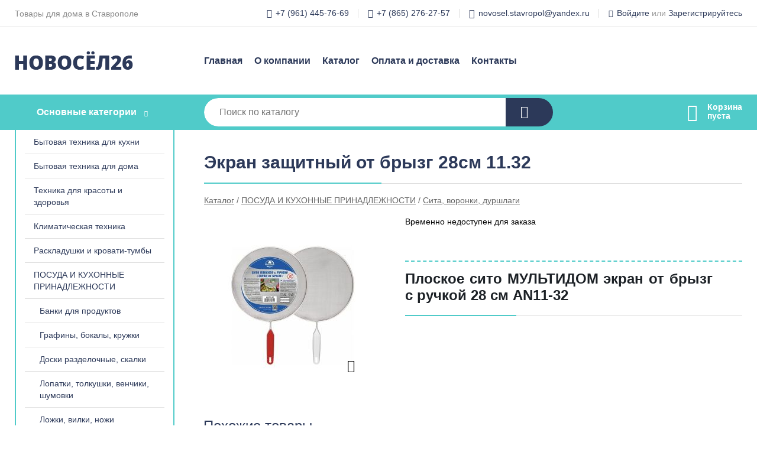

--- FILE ---
content_type: text/html; charset=utf-8
request_url: https://xn--26-dlc0bigby8l.xn--p1ai/shop/goods/ekran_zaschitnyiy_ot_bryizg_28sm_1132-9307
body_size: 5977
content:
<!DOCTYPE html><!-- uniSiter platform | www.unisiter.ru / -->
<html lang="ru">
<head>
    <meta charset="utf-8"/>
<meta name="apple-mobile-web-app-capable" content="yes"/>
<meta name="viewport" content="width=device-width, initial-scale=1.0, maximum-scale=1.0, user-scalable=no"/>
<meta name="apple-mobile-web-app-status-bar-style" content="black"/>
<title>Экран защитный от брызг 28см 11.32 &mdash; купить в городе Ставрополь, цена, фото &mdash; НОВОСЁЛ26</title>
<meta name="description" content="Экран защитный от брызг 28см 11.32 можно купить в нашем интернет-магазине по выгодной цене 275 руб. Товары в наличии и под заказ."/>
<meta name="keywords" content="Экран защитный от брызг 28см 11.32, цена, фото, купить, Ставрополь, Сита, воронки, дуршлаги"/>
<link rel="shortcut icon" href="/favicon.ico" />
<link rel="canonical" href="https://новосёл26.рф/shop/goods/ekran_zaschitnyiy_ot_bryizg_28sm_1132-9307" />

<!-- глобальный -->
<link rel="preload" as="style" onload="this.rel='stylesheet'" href="/engine/public/templates/default/skin/style.css?v23" />
<!-- глобальный -->
<link rel="preload" as="style" onload="this.rel='stylesheet'" href="/engine/public/templates/t-electro/skin/style.css?v23" />

<link rel="preload" as="style" onload="this.rel='stylesheet'" href="/kernel/css/style.css?v4" media="all"/>
<link rel="preload" as="style" onload="this.rel='stylesheet'" href="/kernel/css/mobile.css?v4" media="all"/>

<script type="text/javascript" src="/kernel/js/jquery.js" ></script>
<script type="text/javascript" src="/engine/public/templates/default/skin/script.js?v9" ></script>
<script type="text/javascript" src="/engine/public/templates/default/skin/iframe.js?v2" ></script>
<script type="text/javascript" src="/engine/public/templates/default/skin/jquery.maskedinput.js" ></script>
<script async type="text/javascript" src="/engine/public/templates/default/skin/mobile.js?v13"></script>
<link rel="stylesheet" type="text/css" href="/shop_current/style.css?v4" />
	<link rel="stylesheet" type="text/css" href="/kernel/forms.css" />
	<script src="/shop_current/shop.js?v4"></script>
	<meta property="og:type" content="website" />
	<meta property="og:url" content="https://xn--26-dlc0bigby8l.xn--p1ai/shop/goods/ekran_zaschitnyiy_ot_bryizg_28sm_1132-9307" />
	<meta property="og:title" content="Экран защитный от брызг 28см 11.32" />
	<meta property="og:image" content="https://xn--26-dlc0bigby8l.xn--p1ai/uploaded/images/shop/goods/9307.jpg" />
	<script type="text/javascript" src="/engine/public/templates/default/panel/oneClickBuy.js"></script>




<script defer src="/engine/public/templates/default/slick/slick.min.js"></script>
<script defer src="/engine/public/templates/default/slick/left_init.js"></script>
<link href="/engine/public/templates/default/slick/slick-theme.css" type="text/css" rel="stylesheet" />
<link href="/engine/public/templates/default/slick/slick.css" type="text/css" rel="stylesheet" />







</head>
<body>
<div id="wrapper">

    <header itemscope itemtype="https://schema.org/WPHeader">
    <div class="top">
    <div class="container">
        <div class="container">
                        <p>Товары для дома в Ставрополе</p>
                        <ul class="about">
                                <li class="phone"><a href="tel: +79614457669">+7 (961) 445-76-69</a></li>
                                                <li class="phone"><a href="tel: +78652762757">+7 (865) 276-27-57</a></li>
                                                <li class="mail"><a href="mailto:novosel.stavropol@yandex.ru">novosel.stavropol@yandex.ru</a></li>
                            </ul>
            <nav class="user">
                <ul>
    <li class="phone"><a href="tel:+79614457669">+7 (961) 445-76-69</a></li>
        <li class="phone"><a href="tel:+78652762757">+7 (865) 276-27-57</a></li>
        <li class="mail"><a href="mailto:novosel.stavropol@yandex.ru">novosel.stavropol@yandex.ru</a></li>
    <li><a class="login" href="/user/auth/">Войдите</a> или  <a href="/user/register/">Зарегистрируйтесь</a></li>
</ul>
            </nav>
        </div>
    </div>
</div>    <div class="fixed-header">
        <div class="container">
    <div class="container container-header">
        <a class="logo" href="/"></a>
        <!--noindex-->
        





<nav class="main" itemscope="" itemtype="https://schema.org/SiteNavigationElement">
    <ul>
                


<li class=" ">
    
        
    <a href="/"  itemprop="url" >Главная</a>
    
    </li>


                


<li class=" ">
    
        
    <a href="/pages/about/"  itemprop="url" >О компании</a>
    
    </li>


                


<li class=" ">
    
        
    <a href="/shop/category/"  itemprop="url" >Каталог</a>
    
    </li>


                


<li class=" ">
    
        
    <a href="/pages/oplata-dostavka/"  itemprop="url" >Оплата и доставка</a>
    
    </li>


                


<li class=" ">
    
        
    <a href="/pages/contacts/"  itemprop="url" >Контакты</a>
    
    </li>


            </ul>
</nav>


        <!--/noindex-->
    </div>
</div>        <div class="bottom">
    <div class="container">
        <div class="container">
            <div class="catalog_wrapper">
                <a href="/shop/category/">Основные категории</a>
            </div>
            <div class="search">
                <form action="/shop/" method="get">
                    <div class="input">
                        <input type="text" name="search" placeholder="Поиск по каталогу" spellcheck="false"
                               autocomplete="off" value=""
                               id="search_form_input"/>
                    </div>
                    <label><input type="submit" value="" title="Искать"></label>
                </form>
                <div id="search_hints"></div>
            </div>
            
            
                        <div id="cart">
                <div class="cartEmpty_m">Корзина<br/>пуста</div>
            </div>
                    </div>
    </div>
</div>    </div>
</header>
    <div class="header_lines" ></div>

    <div id="content"  class="has_left_col">
        <div class="container">
            <div class="container" itemscope itemtype="http://schema.org/Product">
                <div class="left_col"><nav id="main_catalog">
    





<nav class="main" itemscope="" itemtype="https://schema.org/SiteNavigationElement">
    <ul>
            </ul>
</nav>

    
		<ul>
			<li class="">
			<a href="/shop/tehika_dlya_kuhni/">Бытовая техника для кухни</a>
			</li>
			<li class="">
			<a href="/shop/tehnika_dlya_doma/">Бытовая техника для дома</a>
			</li>
			<li class="">
			<a href="/shop/tehnika_dlya_krasotyi_i_zdorovya/">Техника для красоты и здоровья</a>
			</li>
			<li class="">
			<a href="/shop/klimaticheskaya_tehnika/">Климатическая техника</a>
			</li>
			<li class="">
			<a href="/shop/raskladushki-i-krovati-tumbi/">Раскладушки и кровати-тумбы</a>
			</li>
			<li class="show sub top">
			<a href="/shop/posuda_i_kuhonnyie_prinadlejnosti/">ПОСУДА И КУХОННЫЕ ПРИНАДЛЕЖНОСТИ</a>
		<ul>
			<li class="">
			<a href="/shop/banki_dlya_produktov/">Банки для продуктов</a>
			</li>
			<li class="">
			<a href="/shop/grafinyi_bokalyi_krujki/">Графины, бокалы, кружки</a>
			</li>
			<li class="">
			<a href="/shop/doski_razdelochnyie_skalki/">Доски разделочные, скалки</a>
			</li>
			<li class="">
			<a href="/shop/lopatki_tolkushki_venchiki_shumovki/">Лопатки, толкушки, венчики, шумовки</a>
			</li>
			<li class="">
			<a href="/shop/lojki_vilki_noji/">Ложки, вилки, ножи</a>
			</li>
			<li class="">
			<a href="/shop/kastryuli_skovorodki_kazanyi_kryishki/">Кастрюли, сковородки, казаны, крышки</a>
			</li>
			<li class="">
			<a href="/shop/konteyneryi_lotki_podstavki_podnosyi_sushki/">Контейнеры, лотки, подставки, подносы, сушки</a>
			</li>
			<li class="">
			<a href="/shop/konservatsiya_zakuporka/">Консервация, закупорка</a>
			</li>
			<li class="">
			<a href="/shop/kofevarki_turki_na_gaz/">Кофеварки, турки на газ</a>
			</li>
			<li class="">
			<a href="/shop/lapsherezki_pelmennitsyi_myasorubki/">Лапшерезки, Пельменницы, Мясорубки</a>
			</li>
			<li class="">
			<a href="/shop/maslenki_limonnitsyi_solonki_perechnitsyi/">Масленки, лимонницы, солонки, перечницы</a>
			</li>
			<li class="">
			<a href="/shop/formyi_dlya_zapekaniya_vyipechki_/">Посуда для запекания (выпечки)</a>
			</li>
			<li class="">
			<a href="/shop/prochie_tovaryi_dlya_kuhni/">Прочие товары для кухни</a>
			</li>
			<li class="">
			<a href="/shop/terki_ovoscherezkisokovyijimalki/">Терки, овощерезки,соковыжималки</a>
			</li>
			<li class="show current ">
			<a href="/shop/kuhonnyie_prinadlejnosti/">Сита, воронки, дуршлаги</a>
			</li>
			<li class="">
			<a href="/shop/tarelki_blyuda_salatniki_miski/">Тарелки, блюда, салатники, миски</a>
			</li>
			<li class="">
			<a href="/shop/termosyi_i_termokrujki/">Термосы и термокружки</a>
			</li>
			<li class="">
			<a href="/shop/chayniki1/">Чайники</a>
			</li>
		</ul>
			</li>
			<li class="">
			<a href="/shop/tovaryi_dlya_doma/">ТОВАРЫ ДЛЯ ДОМА</a>
			</li>
			<li class="">
			<a href="/shop/predmetyi_interera_i_suveniryi/">Предметы интерьера и сувениры</a>
			</li>
			<li class="">
			<a href="/shop/tekstil_dlya_doma/">ТЕКСТИЛЬ</a>
			</li>
			<li class="">
			<a href="/shop/sad_i_ogorod/">САД и ОГОРОД</a>
			</li>
			<li class="">
			<a href="/shop/tovaryi_dlya_otdyiha1/">ТОВАРЫ ДЛЯ ОТДЫХА</a>
			</li>
			<li class="">
			<a href="/shop/tovaryi_dlya_detey1/">ТОВАРЫ ДЛЯ ДЕТЕЙ</a>
			</li>
			<li class="">
			<a href="/shop/instrument/">ИНСТРУМЕНТ</a>
			</li>
		</ul></nav>


<div class="bnr">
            
    
                
    <div>
        <a href="#" onclick="return false;"><img fetchpriority="high" loading="lazy" src="/uploaded/images/left_banner/2024_02_21_09_06_847.webp" class="lazyload" alt="slider0"/></a>
    </div>
            </div>
<section class="articles">
    </section></div><main><h1 itemprop="name">Экран защитный от брызг 28см 11.32</h1>
         <div id="shop_goods">
             <div class="nav">
                 <p><span itemscope itemtype="http://schema.org/BreadcrumbList"><span itemprop="itemListElement" itemscope itemtype="https://schema.org/ListItem">
                        <a itemprop="item" title="Каталог"
                        href="/shop/category/"><span itemprop="name">Каталог</span></a>
                        <meta itemprop="position" content="1" />
                    </span> / <span itemprop="itemListElement" itemscope itemtype="https://schema.org/ListItem">
                                <a itemprop="item" title="ПОСУДА И КУХОННЫЕ ПРИНАДЛЕЖНОСТИ" href="/shop/posuda_i_kuhonnyie_prinadlejnosti/">
                                <span itemprop="name">ПОСУДА И КУХОННЫЕ ПРИНАДЛЕЖНОСТИ</span></a>
                                <meta itemprop="position" content="2" />
                            </span> / <span itemprop="itemListElement" itemscope itemtype="https://schema.org/ListItem">
                                <a itemprop="item" title="Сита, воронки, дуршлаги" href="/shop/kuhonnyie_prinadlejnosti/">
                                <span itemprop="name">Сита, воронки, дуршлаги</span></a>
                                <meta itemprop="position" content="3" />
                            </span></span></p>
             </div>
             
             <div class="goods-card">
                
            <div class="gallery">
                <div class="middle">
                    <img class="lazyload" src="/kernel/preview.php?file=shop/goods/9307-1.jpg&width=300&height=300&method=add" alt="Экран защитный от брызг 28см 11.32" itemprop="image" id="current_img" 
                    data-lazyload-getGoodsGalleryNew="fancybox-open">
                    <div id="zoom" data-lazyload-getGoodsGalleryNew="fancybox-open"></div>
                    
                </div>
                <div class="small">
            <a class="fancybox" href="/uploaded/images/shop/goods/9307-1.jpg" rel="gallery-group" alt=""></a></div><div class="goods-gallery"><img class="lazyload"  alt="preview" src="/kernel/preview.php?file=shop/goods/9307-1.jpg&width=300&height=300&method=add" width="300" height="300" onclick="$.fancybox.open($('.fancybox'), {index : 0});"></div></div>
                
                
                <div class="right "><div class="buttons">Временно недоступен для заказа</div><div id="goods_desc"><ul class="tabs hidden"><li class="nav-0 current">Описание</li></ul><div class="content tab-0 current" itemprop="description"><h1 class="typography heading v3 -no-margin" data-qa="get-product-title" data-v-2a0bbf6b="" style="margin-bottom: 0px; box-sizing: border-box; font-size: 24px; line-height: 28px; color: rgb(28, 33, 38); font-family: Roboto, Arial, sans-serif; background-color: rgb(255, 255, 255);">Плоское сито МУЛЬТИДОМ экран от брызг с ручкой 28 см AN11-32</h1>
</div></div></div></div><!‐‐noindex‐‐>
             <div class="similar-goods"><h4>Похожие товары</h4>
            <div class="goods goods_btn_one"
            
            >
            <a  href="/shop/goods/sito_nerj_s_ruchkoy_14mm_ve_7307-17167">
                <img class="lazyload"  src="/kernel/preview.php?file=shop/goods/17167.jpg&width=180&height=180&resizeMethod=add" alt="Сито нерж. с ручкой 14мм ВЕ-7307" width="180" height="180"/>
                <span  class="name" title="Сито нерж. с ручкой 14мм ВЕ-7307">Сито нерж. с ручкой 14мм ВЕ-7307</span>
            </a><div class="price">280,00 <span class="currency"> ₽</span></div><a href="/shop/cart/" class="buy" 
                   data-a-name="AddToCart" 
                   data-goodsSubId="17168"
                   data-multiple="1"
                   data-goodsprice="280.00"
                   data-max-store="5"
                   data-goodsname="Сито нерж. с ручкой 14мм ВЕ-7307"
                   data-qt="1"
                   alt="buy"
                  onclick="return false;">&nbsp;</a></div>
            <div class="goods goods_btn_one"
            
            >
            <a  href="/shop/goods/sito_s_plruchkoy_245mm_ve_7311-11841">
                <img class="lazyload"  src="/kernel/preview.php?file=shop/goods/11841.jpg&width=180&height=180&resizeMethod=add" alt="Сито с пл.ручкой 24.5мм ВЕ-7311" width="180" height="180"/>
                <span  class="name" title="Сито с пл.ручкой 24.5мм ВЕ-7311">Сито с пл.ручкой 24.5мм ВЕ-7311</span>
            </a><div class="price">280,00 <span class="currency"> ₽</span></div><a href="/shop/cart/" class="buy" 
                   data-a-name="AddToCart" 
                   data-goodsSubId="11842"
                   data-multiple="1"
                   data-goodsprice="280.00"
                   data-max-store="5"
                   data-goodsname="Сито с пл.ручкой 24.5мм ВЕ-7311"
                   data-qt="1"
                   alt="buy"
                  onclick="return false;">&nbsp;</a></div>
            <div class="goods goods_btn_one"
            
            >
            <a  href="/shop/goods/durshlag_pl_Bergamo_razdvij_221118429_0190-11995">
                <img class="lazyload"  src="/kernel/preview.php?file=shop/goods/11995.jpg&width=180&height=180&resizeMethod=add" alt="Дуршлаг пл. «Bergamo» раздвиж. 221118429/0190" width="180" height="180"/>
                <span  class="name" title="Дуршлаг пл. «Bergamo» раздвиж. 221118429/0190">Дуршлаг пл. «Bergamo» раздвиж. 221118429/0190</span>
            </a><div class="price">270,00 <span class="currency"> ₽</span></div><a href="/shop/cart/" class="buy" 
                   data-a-name="AddToCart" 
                   data-goodsSubId="11996"
                   data-multiple="1"
                   data-goodsprice="270.00"
                   data-max-store="1"
                   data-goodsname="Дуршлаг пл. «Bergamo» раздвиж. 221118429/0190"
                   data-qt="1"
                   alt="buy"
                  onclick="return false;">&nbsp;</a></div>
            <div class="goods goods_btn_one"
            
            >
            <a  href="/shop/goods/durshlag_pl_skladnoy_krug_295sm_m1128-17965">
                <img class="lazyload"  src="/kernel/preview.php?file=shop/goods/17965.jpg&width=180&height=180&resizeMethod=add" alt="Дуршлаг пл. складной круг 29,5см, М1128" width="180" height="180"/>
                <span  class="name" title="Дуршлаг пл. складной круг 29,5см, М1128">Дуршлаг пл. складной круг 29,5см, М1128</span>
            </a><div class="price">280,00 <span class="currency"> ₽</span></div><a href="/shop/cart/" class="buy" 
                   data-a-name="AddToCart" 
                   data-goodsSubId="17966"
                   data-multiple="1"
                   data-goodsprice="280.00"
                   data-max-store="2"
                   data-goodsname="Дуршлаг пл. складной круг 29,5см, М1128"
                   data-qt="1"
                   alt="buy"
                  onclick="return false;">&nbsp;</a></div>
            <div class="goods goods_btn_one"
            
            >
            <a  href="/shop/goods/sito_nerjd_muki_20sm_1136-17201">
                <img class="lazyload"  src="/kernel/preview.php?file=shop/goods/17201.jpg&width=180&height=180&resizeMethod=add" alt="Сито нерж.д/муки 20см 11.36" width="180" height="180"/>
                <span  class="name" title="Сито нерж.д/муки 20см 11.36">Сито нерж.д/муки 20см 11.36</span>
            </a><div class="price">265,00 <span class="currency"> ₽</span></div><a href="/shop/cart/" class="buy" 
                   data-a-name="AddToCart" 
                   data-goodsSubId="17202"
                   data-multiple="1"
                   data-goodsprice="265.00"
                   data-max-store="1"
                   data-goodsname="Сито нерж.д/муки 20см 11.36"
                   data-qt="1"
                   alt="buy"
                  onclick="return false;">&nbsp;</a></div></div><!‐‐noindex‐‐></div></main>            </div>
        </div>
        <div class="container clear">
            <div class="container">
                
            </div>
        </div>
    </div>
</div>
<footer itemscope itemtype="https://schema.org/WPFooter">
    <div class="container">
        <div class="container">
            <!-- подключаем форму подписки -->
            <div class="subscription">
                <div class="title">
    Подпишитесь на рассылку
    <span>...и будьте в курсе акций и спецпредложений</span>
</div>
<div class="form_wrapper">
    <form class="subscribe" action="" method="post" onsubmit="ProductionSubscribe(this); return false;">
        <input type="hidden" name="type" value="subscribe">
        <div class="input">
            <input type="email" name="mail" placeholder="Укажите E-mail" spellcheck="false"
                   autocomplete="off" value=""/>
        </div>
        <input type="submit"  value="Подписаться"/>
            </form>
    <p class="agreement hidden">
        Отправляя форму, вы даете согласие
        на&nbsp;<a target="_blank" href="/pages/agreement/">обработку персональных данных.</a>
    </p>
</div>
            </div>

            <!-- выводим краткое описание -->
            
            <ul class="contacts phone2">
    <li class="title">Контакты</li>
    <li class="address"><span> Ставрополь, ул. Тухачевского, 23/1</span></li>
        <li class="phone"><a href="tel:+79614457669">+7 (961) 445-76-69</a></li>
            <li class="phone"><a href="tel:+78652762757">+7 (865) 276-27-57</a></li>
            <li class="mail"><a href="mailto:novosel.stavropol@yandex.ru">novosel.stavropol@yandex.ru</a></li>
    </ul>            





<nav class="main" itemscope="" itemtype="https://schema.org/SiteNavigationElement">
    <ul>
                


<li class="sub ">
        <span 

>Информация </span>
    
        <ul>
                


<li class=" ">
    
        
    <a href="/pages/about/"  itemprop="url" >О компании</a>
    
    </li>


                


<li class=" ">
    
        
    <a href="/pages/oplata-dostavka/"  itemprop="url" >Оплата и доставка</a>
    
    </li>


                


<li class=" ">
    
        
    <a href="/pages/guarantees-and-ereturns/"  itemprop="url" >Гарантии и возврат</a>
    
    </li>


                


<li class=" ">
    
        
    <a href="/pages/help/"  itemprop="url" >Как сделать заказ</a>
    
    </li>


            </ul>
    </li>


                


<li class=" ">
        <span 
    class="empty"

>  </span>
    
    </li>


                


<li class="sub ">
        <span 

>Документы </span>
    
        <ul>
                


<li class=" ">
    
        
    <a href="/pages/requisites/"  itemprop="url" >Реквизиты</a>
    
    </li>


                


<li class=" ">
    
        
    <a href="/pages/agreement/"  itemprop="url" >Обработка персональных данных</a>
    
    </li>


                


<li class=" ">
    
        
    <a href="/pages/privacy-policy/"  itemprop="url" >Политика конфиденциальности</a>
    
    </li>


            </ul>
    </li>


            </ul>
</nav>


            <ul class="social">
        <li class="vk"><a target="_blank" href="https://vk.com/novosel26">ВКонтакте</a></li>
    </ul>        </div>
    </div>
    <div class="bottom">
    <div class="on_top ontop" title="Наверх"></div>
    <div class="container">
        <div class="container">
            <div class="ways_to_pay" title="Принимаем к оплате карты Visa, Mastercard и МИР">
                Принимаем к&nbsp;оплате
            </div>
            <div class="copyright">
                2022–2026 &copy; «НОВОСЁЛ26» — Все права защищены.
            </div>
            <div class="unisiter">
                Агрегатор <a href="https://uniby.ru/" target="_blank">UniBy</a>
            </div>
        </div>
    </div>
</div>
</footer>
<script type="application/ld+json">
    {
        "@context": "https://schema.org",
        "url": "https://xn--26-dlc0bigby8l.xn--p1ai/",
            "@type": "SearchAction",
            "target": {
                "@type":"EntryPoint",
                "urlTemplate": "https://xn--26-dlc0bigby8l.xn--p1ai/shop/?search="
            },
            "query-input": "required name=search"
    }
</script>
<!--noindex-->
<div class="script_time">0.15 с</div>
<!--/noindex-->
</body>
</html>

--- FILE ---
content_type: text/css
request_url: https://xn--26-dlc0bigby8l.xn--p1ai/engine/public/templates/default/skin/style.css?v23
body_size: 7225
content:
/* spoiler */
div.spoiler {
    padding: 5px;
    line-height: 1.6;
}

div.spoiler div.spoiler-title {
    color: #000000;
    font-size: 12px;
    font-weight: bold;
    padding: 4px 7px;
    border: 1px solid #bbbbbb;
    border-bottom-color: #999999;
    -moz-border-radius: 3px;
    -webkit-border-radius: 3px;
    border-radius: 3px;
    -moz-box-shadow: 0 1px 0 rgba(255, 255, 255, .5), 0 0 2px rgba(255, 255, 255, .15) inset, 0 1px 0 rgba(255, 255, 255, .15) inset;
    -webkit-box-shadow: 0 1px 0 rgba(255, 255, 255, .5), 0 0 2px rgba(255, 255, 255, .15) inset, 0 1px 0 rgba(255, 255, 255, .15) inset;
    box-shadow: 0 1px 0 rgba(255, 255, 255, .5), 0 0 2px rgba(255, 255, 255, .15) inset, 0 1px 0 rgba(255, 255, 255, .15) inset;
    background: #cfd1cf;
    background-image: -webkit-gradient(linear, left top, left bottom, from(#f5f5f5), to(#cfd1cf));
    background-image: -moz-linear-gradient(top, #f5f5f5, #e5e5e5);
    background-image: -webkit-linear-gradient(top, #f5f5f5, #e5e5e5);
    background-image: -o-linear-gradient(top, #f5f5f5, #e5e5e5);
    background-image: -ms-linear-gradient(top, #f5f5f5, #e5e5e5);
    background-image: linear-gradient(top, #f5f5f5, #e5e5e5);
    filter: progid:DXImageTransform.Microsoft.gradient(gradientType=0, startColorstr='#f5f5f5', endColorstr='#cfd1cf');
    cursor: pointer;
    -moz-user-select: none;
    -webkit-user-select: none;
    -ms-user-select: none;
}

div.spoiler div.spoiler-title div.spoiler-toggle {
    display: inline-block;
    width: 11px;
    height: 11px;
    line-height: 14px;
    margin-left: 4px;
    margin-right: 6px;
    cursor: pointer;
    -webkit-user-modify: read-only;
}

div.spoiler div.spoiler-title div.hide-icon {
    background: url('/admin/ckeditor/plugins/spoiler/images/minus.png') no-repeat scroll left center transparent;
}

div.spoiler div.spoiler-title div.show-icon {
    background: url('/admin/ckeditor/plugins/spoiler/images/plus.png') no-repeat scroll left center transparent;
}

div.spoiler div.spoiler-content {
    font-size: 13px;
    border: 1px solid #bbbbbb;
    border-top: 0px;
    -moz-border-radius: 3px;
    -webkit-border-radius: 3px;
    border-radius: 3px;
    background: none repeat scroll 0 0 #F5F5F5;
    padding: 4px 10px;
}

.spoiler-content:after {
    content: '';
    display: block;
    clear: both;
}

/*dropdown menu */

/* main catalog */
#main_catalog.dropdown,
#main_catalog.dropdown ul {
    position: relative;
    width: 266px;
    padding: 0;
    overflow: unset;
}

#main_catalog.dropdown ul ul {
    background-color: #fff;
}

#main_catalog.dropdown ul .show > ul {
    background-color: transparent;
}

#main_catalog.dropdown {
    background-color: #fff;
}

#main_catalog.dropdown li {
    width: 266px;
    padding: 0;
}

#main_catalog.dropdown {
    margin-top: -40px;
    border-top-width: 0;
    -webkit-border-bottom-right-radius: 10px;
    -webkit-border-bottom-left-radius: 10px;
    -moz-border-radius-bottomright: 10px;
    -moz-border-radius-bottomleft: 10px;
    border-bottom-right-radius: 10px;
    border-bottom-left-radius: 10px;
    background-color: #fff;
    z-index: 1100;
}

#main_catalog.dropdown ul,
#main_catalog.dropdown li {
    display: block;
    list-style-type: none;
}

#main_catalog.dropdown a {
    display: block;
    position: relative;
    width: 206px;
    padding: 10px 30px;
    line-height: 20px;
    text-decoration: none;
    margin-bottom: 1px;
}

#main_catalog.dropdown a:after {
    display: block;
    content: " ";
    position: absolute;
    bottom: -1px;
    left: 15px;
    width: 236px;
    height: 1px;
    background-color: #ddd;
}

#main_catalog.dropdown > li:last-child > a:after {
    display: none;
}

#main_catalog.dropdown ul ul:after {
    content: unset;
}

#main_catalog.dropdown li.strong a,
#main_catalog.dropdown nav.main a,
#main_catalog.dropdown li.current > a {
    font-weight: 700;
}

#main_catalog.dropdown > .main > ul:first-child > li:last-child > a:after {
    display: block;
}

#main_catalog.dropdown li.strong a,
#main_catalog.dropdown li.current > a {
    font-weight: 700;
}

#main_catalog.dropdown li:last-child > a {
    margin-bottom: 0;
}

#main_catalog.dropdown li:last-child > a:after {
    display: none;
}

#main_catalog.dropdown ul ul {
    position: absolute;
    left: 270px;
    margin-top: -39px;
    display: none;
    z-index: 999;
    margin-left: -4px;
}

#main_catalog.dropdown ul li:hover > ul {
    display: block;
}

#main_catalog.dropdown li.bottom > ul {
    top: auto;
    bottom: 0;
}

#main_catalog.dropdown li.show > a {
    font-weight: bold;
}

#main_catalog.dropdown:hover + .decorate_block {
    display: block;
    position: fixed;
    top: 0;
    left: 0;
    width: 100%;
    height: 100%;
    background: rgba(0, 0, 0, 0.2);
    z-index: 1000;
}

#main_catalog.dropdown .show > ul {
    display: block;
    position: relative;
    left: 0;
    margin-top: unset;
    margin-left: unset;
}

#main_catalog.dropdown .show ul li a, #main_catalog.show .current ul li a {
    width: 196px;
    padding-left: 40px;
}

/*Begin style for .features */

#shop_goods .position .features {
    padding-top: 20px;
}

.ul, ol {
    margin-left: 20px;
}

/*for images loading*/

body #shop_goods .goods-card .gallery img {
    text-indent: 100vw;
    height: auto;
}

.disabledOption {
    color: #aaaaaa;
}

/*for brands on main*/

.brands_logo_list {
    display: flex;
    flex-wrap: wrap;
    justify-content: start;
    gap: 34px;
    margin-bottom: 40px;
    padding-top: 40px;
    border-top: 1px solid #ddd;
}

.brands_item {
    width: 200px;
    height: 80px;
    border: 1px solid #ddd;
    border-radius: 10px;
    transition: 0.3s;
    cursor: pointer;
    display: flex;
    align-items: center;
    overflow: hidden;
}

.brands_item a img,
.brands_item a span {
    width: 160px;
    padding: 0 20px;
    border-radius: 10px;
    display: block;
}

.brands_item:hover {
    border-color: #333e48;
}

@media all and (max-width: 860px) {
    body .domain {
        font-size: 14px !important;
        width: 100% !important;
        text-align: center !important;
        margin-bottom: 20px !important;
    }

    body .domain a {
        position: unset !important;
        display: unset !important;
        margin: unset !important;
    }

    body .list .favorite {
        top: 5px;
        right: 5px;
    }

    body.main #content h1 {
        padding: 20px 50px 20px 0;
    }

    /*cat number columns*/
    body .two_cat ul, body main ul.two_cat, body .two_cat #shop_cats ul {
        display: flex;
        justify-content: space-between;
        flex-wrap: wrap;
    }

    body .two_cat li, body main ul.two_cat li, body .two_cat #shop_cats ul li {
        width: 46%;
        height: 216px;
    }

    body .two_cat li .name, body ul.two_cat li .name {
        bottom: 5px !important;
    }

    body .reviews {
        border-radius: 4px;
    }

    /*******/
	
    body #wrapper .header_text {
        padding-top: 50px;
    }
}


@media all and (max-width: 480px) {
    body .brands_logo_list {
        gap: 10px;
        flex-wrap: wrap;
        justify-content: center;
        width: 100%;
        overflow-x: auto;
        padding-bottom: 20px;
        padding-top: 20px;
        margin-bottom: 20px;
        overflow-y: hidden
    }

    body .brands_logo_list .brands_item {
        width: 160px;
        height: 80px;
    }

    body .brands_logo_list .brands_item img {
        padding: unset;
    }

    body .reviews .wrapReviews {
        padding: 0 20px;
    }

    body .reviews h2 {
        padding: 20px 20px 0 20px;
        width: unset;
    }

    body .reviews .slick-slide {
        padding: unset;
    }

    body .reviews .slick-track {
        margin: unset;
    }

    body .reviews .slick-prev, body .reviews .slick-next {
        display: none !important;
    }

    body .reviews .slick-dots {
        position: relative;
    }
}

/**/
#map {
    width: 600px;
    height: 600px;
    display: none;
}

#shop_goods .goods-card .goods-gallery {
    display: none;
}

.subscription .subscription_captcha .title:before {
    display: none;
}

.subscription .subscription_captcha {
    display: none;
}

#shop_goods .filters input[type=button_lite] {
    color: #fff;
    font-size: 14px;
    padding: 6px 10px 6px 10px;
    border-width: 0;
    border-radius: 4px;
    -webkit-border-radius: 4px;
    -moz-border-radius: 4px;
    -khtml-border-radius: 4px;
    cursor: pointer;
    background-color: #333e48;
    outline: none;
    text-decoration: none;
    border-width: 0;
    opacity: 0.8;
    width: 68px;
}

.favorite, .favorite_as {
    position: absolute;
    left: 160px;
    top: -2px;
    height: 25px;
    padding: 3px;
    display: flex;
    align-items: center;
    justify-content: center;
    z-index: 1;
}

.goods_wrapper .favorite, .goods_wrapper .favorite_as {
    left: unset;
    top: -5px;
    right: 10px;
}

.compare, .compare_as {
    display: block;
    position: absolute;
    right: 44px;
    top: -5px;
    padding: 5px;
    z-index: 1;
}

.compare:after, .compare_as:after {
    content: '\e918';
    font-family: 'Unisiter-Icons';
    font-size: 21px;
    font-weight: 500;
    cursor: pointer;
    transition: 0.3s;
    position: relative;
}

.compare_as:after {
    content: '\e919';
}

.compare:before, .compare_as:before {
    content: '';
    width: 22px;
    height: 22px;
    position: absolute;
    top: 4px;
    border-radius: 50%;
    background: #fff;
    filter: blur(4px);
}

.compare_as {
    color: #df1d32;
}

#shop_goods .list .compare, #shop_goods .list .compare_as {
    right: 200px;
    top: 10px;
}


#shop_goods .list .favorite, #shop_goods .list .favorite_as {
    right: 160px;
    top: 10px;
    position: absolute;
}

header a.toFavorite, header a.toCompare {
    position: absolute;
    right: 252px;
    top: 17px;
    display: flex;
    flex-direction: column;
    align-items: center;
    text-decoration: none;
    color: #333e48;
}

header a.toCompare {
    right: 188px;
}

header a.toCompare:before {
    content: '\e918';
    font-family: 'Unisiter-Icons';
    font-size: 30px;
    cursor: pointer;
    transition: 0.3s;
    font-weight: 500;
    position: relative;
    bottom: 1px;
    color: inherit;
}

header a.toFavorite:before {
    content: '\e916';
    font-family: 'Unisiter-Icons';
    font-size: 30px;
    cursor: pointer;
    transition: 0.3s;
    font-weight: 500;
    position: relative;
    bottom: 1px;
    color: inherit;
}

.three_columns .favorite, .three_columns .favorite_as, .four_columns .favorite,
.four_columns .favorite_as, .five_columns .favorite, .five_columns .favorite_as {
    position: absolute;
    left: unset;
    top: 0;
    right: 0;
}

.goods-card .favorite, .goods-card .favorite_as {
    left: 280px;
    top: 20px;
}

.goods-card .compare, .goods-card .compare_as {
    left: 246px;
    top: 20px;
    right: unset;
}

.goods-card .compare:after, .goods-card .compare_as:after {
    font-size: 23px;
}

.goods-card .favorite:after, .goods-card .favorite_as:after {
    font-size: 30px;
}

.favorite:after, .favorite_as:after {
    content: '\e916';
    display: inline-block;
    font-family: 'Unisiter-Icons';
    font-size: 24px;
    font-weight: 500;
    cursor: pointer;
    transition: 0.3s;
    position: relative;
}

/**/
.favorite:before, .favorite_as:before {
    content: '';
    width: 22px;
    height: 22px;
    position: absolute;
    top: 4px;
    border-radius: 50%;
    background: #fff;
    filter: blur(4px);
}

.favorite_as:after {
    content: '\e917';
    color: #cf0120;
}

.favorite:hover:after, .favorite_as:hover:after, .compare:hover {
    color: #cf0120;
}

.favorite:hover:after, .favorite_as:hover:after {
    color: #cf0120;
}

.favorite_as:hover:after, compare_as:hover:after {
    color: #333e48;
}

/*bnr left*/
.left_col .bnr img[fetchpriority=high] {
    z-index: 1;
}

.left_col .bnr img[fetchpriority=low] {
    z-index: 0;
}

/*score*/

.rate {
    display: flex;
    align-items: center;
    /*display: none;*/
}

.rate p {
    width: 112px;
}

.score {
    background: #f5f5f5;
    padding: 6px 10px;
    width: max-content;
    border-radius: 4px;
    display: flex;
    gap: 3px;
    /*display: none;*/
}

.score input, .score span {
    width: 15px;
    height: 15px;
    background: url("/engine/public/img/score-items.png");
    display: block;
    background-size: cover;
}

.score input.score_10, .score span.score_10 {
    background-position: 0 16px;
}

.score input.score_05, .score span.score_05 {
    background-position: 0 37px;
}

.score input.score_00, .score span.score_00 {
    background-position: 0 0;
}

.score a {
    margin: -2px 5px;
}

.forms .rate .score {
    flex-direction: row-reverse;
    gap: 5px;
}

.forms .rate .score input {
    width: 22px;
    height: 22px;
    cursor: pointer;
}

.forms .rate input[type="radio"] {
    display: none;
}

.forms .rate label {
    display: inline-block;
    width: 25px;
    height: 25px;
}

.forms .rate label:before {
    content: '';
    display: inline-block;
    background: url("/engine/public/img/score-items.png");
    width: 25px;
    height: 25px;
    cursor: pointer;
}


input[type=radio]:checked,
input[type=radio]:checked ~ .labelScore:before {
    background-position: 0 27px;
}

.forms .rate label.labelScore:hover:before,
.labelScore:hover ~ .labelScore:before,
input[type=radio]:checked ~ .labelScore:hover:before {
    background-position: 0 27px;
}

.forms .rate .score span:nth-child(1):hover {
    background-position: 0 23px;
}

.forms .rate .score span:hover,
.forms .rate .score span:hover ~ span {
    background-position: 0 23px;
}

.forms .rate .score span.score_10 {
    background-position: 0 23px;
}

.forms .rate .score span.score_05 {
    background-position: 0 54px;
}

.main h1 {
    padding: 50px 50px 20px 0;
}

body #banner .sl_a img {
    position: unset;
}

.left_col #left_banner .bnr,
.left_col #left_banner .bnr img {
    overflow: unset;
}

.sl_a .slick-dots {
    bottom: 2px;
}

.sl_a .slick-dots li button:before {
    display: inline-block;
    margin: 0 5px;
    width: 16px;
    height: 12px;
    background: transparent url(/engine/public/templates/default/mobilyslider/gfx/dots6.png) no-repeat -40px 0;
    background-size: cover;
    color: transparent;
    font-size: 1px;
    text-decoration: none;
    opacity: 1;
    content: '';
}

/**/

.sl_a .slick-dots li.slick-active button::before {
    background-position: 0 0;
}

.slick-dots li button:hover::before,
.slick-dots li button:focus::before {
    background-position: -19px 0;
}

/*showMoreFeatures*/

#shopping_cart_table .features div {
    overflow: hidden;
}

#shopping_cart_table .features .showMoreFeatures {
    cursor: pointer;
    display: flex;
    align-items: baseline;
    gap: 4px;
    border-bottom: dotted 1px;
    width: max-content;
}

#shopping_cart_table .features .showMoreFeatures:hover {
    border-bottom: solid 1px;
}

#shopping_cart_table .features .showMoreFeatures:after {
    content: '\e90a';
    display: block;
    font-family: 'Unisiter-Icons';
    font-size: 6px;
    font-weight: bold;
    transition: 0.3s;
}

/*reviews*/

.reviews {
    background-color: #f8f8f8;
    border-bottom: 1px solid #ececec;
    border-top: 1px solid #ececec;
    padding-bottom: 40px;
    margin-top: 40px;
}

.reviews h2 {
    width: 100%;
    max-width: 1230px;
    margin: 0 auto;
}

.wrapReviews {
    width: 100%;
    max-width: 1230px;
    margin: 40px auto 0;
    display: flex;
    gap: 40px;
    flex-wrap: wrap;
}

.reviews h2 a:after {
    background-color: #fff;
}

.reviews .item-review {
    display: flex !important;
    flex-direction: column;
    gap: 20px;
    max-width: 50%;
    margin: 0 auto;
}

.reviews .item-review span {
    color: #888;
}

.reviews .item-review h3 {
    font-weight: 500;
    font-size: 22px;
    position: relative;
}

.reviews .item-review p {
    color: #666666;
    font-size: 16px;
    margin: 20px 0;
    -webkit-box-orient: vertical;
    display: -webkit-box;
    overflow: hidden !important;
    text-overflow: ellipsis;
    -webkit-line-clamp: 3;
    line-height: 24px;
}

.reviews .item-review h3:before {
    content: '\201C';
    font-family: none;
    font-size: 50px;
    font-weight: bold;
    color: #d6d6d6;
    position: absolute;
    left: -60px;
    top: 60px;
}

.reviews .item-review a {
    border: 2px solid var(--main-bg-color);
    color: var(--main-bg-color);
    padding: 10px 20px;
    text-decoration: none;
    width: max-content;
    font-size: 18px;
    border-radius: 4px;
    transition: 0.3s;
}

.reviews .item-review a:hover {
    background-color: var(--main-bg-color-hover);
    border: 2px solid var(--main-bg-color-hover);
    color: #fff;
}

.reviews .slick-prev {
    left: 0;
    z-index: 1;
}

.reviews .slick-next {
    right: 7px;
}

.reviews .slick-prev:before, .reviews .slick-next:before {
    font-size: 15px;
    color: #555;
    content: '\e90a';
    display: inline-block;
    font-family: 'Unisiter-Icons';
    background-color: #fff;
    padding: 10px;
    transition: 0.3s;
}

.reviews .slick-prev:hover:before, .reviews .slick-next:hover:before {
    background-color: #eee;

}

.reviews .slick-prev:before {
    transform: rotate(90deg);
}

.reviews .slick-next:before {
    transform: rotate(270deg);
}

.reviews .slick-track {
    margin: 0 -40px;
}

.reviews .slick-slide {
    padding: 0 40px;
}

.reviews .slick-dots {
    bottom: -40px;
}

/*social*/

footer ul.social {
    display: block;
    position: absolute;
    left: 0;
    margin-left: -4px;
    top: 321px;
    width: 200px;
    height: 37px;
    list-style-type: none;
}

footer ul.social li {
    display: inline-block;
    margin: 4px;
}

ul.social li a {
    display: block;
    width: 29px;
    height: 29px;
    background: transparent url(/engine/public/img/services.png) -6px -6px no-repeat;
    border-radius: 14px;
    background-color: #333e48; /*colorButton_demo*/
    overflow: hidden;
    font-size: 1px;
    color: transparent;
}

ul.social li a:hover {
    background-color: #0062bd;
}

footer ul.social li.fb a {
    background-position: 1px 1px;
}

footer ul.social li.ig a {
    background-position: 1px -25px;
}

footer ul.social li.vk a {
    background-position: 1px -50px;
}

footer ul.social li.tw a {
    background-position: 2px -76px;
}

footer ul.social li.ok a {
    background-position: 1.5px -103px;
}

footer ul.social li.dr a {
    background-position: 1.5px -128px;
}

footer ul.social li.yt a {
    background-position: 1.5px -154px;
}

footer ul.social li.yl a {
    background-position: 1.5px -181px;
}

footer ul.social li.tg a {
    background-position: 1.5px -206px;
}

footer ul.social li.fp a {
    background-position: 1.5px -233px;
}

footer ul.social li.ym a {
    background-position: 1.5px -259px;
}

footer ul.social li.oz a {
    background-position: 1.5px -285px;
}

footer ul.social li.wb a {
    background-position: 1.5px -311px;
}

footer ul.social li.sm a {
    background-position: 1.5px -337px;
}

footer ul.social li.av a {
    background-position: 1.5px -363px;
}

footer ul.social li.wa a {
    background-position: 1.5px -389px;
}

footer ul.social li.vi a {
    background-position: 1.5px -414px;
}

footer ul.social li.rt a {
    background-position: 1.5px -439px;
}

footer ul.social li.dz a {
    background-position: 1.5px -466px;
}

footer ul.social li.pt a {
    background-position: 2px -492px;
}

footer ul.social li.mx a {
    background-position: 1.5px -520px;
}

/**/

/*cookie_notes*/

section.cookie_notes {
    position: fixed;
    width: 100%;
    bottom: 40px;
    margin: 0 auto;
    text-align: center;
    z-index: 1111;
}

section.cookie_notes div {
    position: relative;
    overflow: hidden;
    max-width: 1260px;
    margin: 0 auto;
    text-align: left;
    background-color: #ffffff;
    border-radius: 5px;
    box-shadow: 0 5px 23px -3px rgb(0 0 0 / 30%);
    padding: 20px;
}

section.cookie_notes .button {
    float: right;
    display: block;
    color: #ffffff;
    font-size: 14px;
    padding: 7px 14px 8px 14px;
    border-radius: 4px;
    -webkit-border-radius: 4px;
    -moz-border-radius: 4px;
    -khtml-border-radius: 4px;
    cursor: pointer;
    background-color: #333e48; /*colorButton_demo*/
    outline: none;
    text-decoration: none;
    border-width: 0;
    -webkit-appearance: none;
    transition: background-color 0.3s;
}

section.cookie_notes .button:hover {
    background-color: #0062bd;
}

#goods_desc {
    margin-top: 40px;
    text-align: justify;
}

@media (min-width: 860px) {
    body .uw-whatsapp, body .uw-telegram {
        padding: 5px 10px 5px 45px;
        font-size: 12px;
        line-height: 14px;
        border-top-right-radius: 20px;
    }

    body .uw-whatsapp:before, body .uw-telegram:before {
        left: 10px;
        bottom: 5px;
        width: 30px;
        height: 30px;
    }

    body .uw-whatsapp span, body .uw-telegram span {
        font-size: 16px;
        line-height: 16px;
    }

    body .uw-whatsapp div, body .uw-telegram div {
        right: -20px;
        top: -20px;
        width: 20px;
        height: 20px;
    }

    body .uw-whatsapp.tr, body .uw-telegram.tr {
        top: 0 !important;
    }

    body .uw-whatsapp.tr div, body .uw-telegram.tr div {
        bottom: unset !important;
        left: -1vw !important;
    }
}


/*compare list*/

.compare-wrap {
    overflow: auto;
}

.compare-list {
    width: max-content;
}

.listGoods {
    display: flex;
}

.listGoods h3 {
    width: max-content;
}

.listGoods .compare {
    position: unset;
    padding: unset;
    max-width: 245px;
    min-width: unset;
    height: unset;
    width: 100%;
}

.listGoods .compare a {
    display: flex;
    flex-direction: column;
    align-items: center;
    height: unset;
}

.listGoods .compare input {
    display: none;
}

.listGoods .compare .name {
    padding: 20px 10px 0 10px;
}

.listGoods .compare:after {
    content: unset;
    display: none;
}

.compare-list .valueFeatures {
    width: 100%;
    padding: 10px 0;
    display: flex;
}

.valueFeatures:nth-child(1n) {
    background-color: #f5f5f5;
}

.compare-list div.valueFeatures span {
    width: 100%;
    max-width: 245px;
    padding-left: 10px;
}

.compare-list div {
    margin: 10px 0;
    padding-left: 10px;
}

.compare-list h3 {
    margin: 20px 0;
    width: max-content;
    padding-left: 10px;
}

.compare-list .compare_as {
    position: relative;
    right: -175px;
    top: unset;
}

.compare-list .price {
    position: unset;
}

.buttons .recall_form_list {
    display: block;
    position: relative;
    width: 90px;
    height: 18px;
    line-height: 18px;
    padding: 10px;
    background: #ef1c1c;
    border: 1px solid #fff;
    color: #fff;
    -webkit-border-radius: 6px;
    outline: none;
    margin-bottom: 20px
}

.buttons .recall_form_goods {
    display: inline-block;
    position: relative;
    width: 160px;
    height: 18px;
    line-height: 18px;
    padding: 10px;
    background: #ef1c1c;
    border: 1px solid #fff;
    color: #fff;
    -webkit-border-radius: 6px;
    outline: none;
    margin-bottom: 20px
}

#recall_form img {
    display: none;
}

#recall_form input[type=text], #recall_form input[type=email], #recall_form input[type=tel] {
    display: block;
    position: relative;
    width: 218px;
    height: 20px;
    line-height: 30px;
    padding: 10px;
    background: #f3f3f3;
    border: 1px solid #171616;
    -webkit-border-radius: 4px;
    -moz-border-radius: 4px;
    border-radius: 4px;
    outline: none;
    margin-bottom: 20px;
}

#recall_form input[type="file"] {
    margin: 0 0 20px 0;
    width: 100%;
}

#recall_form input::-webkit-input-placeholder {
    color: #4e3920;
}

#recall_form input::-moz-placeholder {
    color: #4e3920;
}

#recall_form input:-moz-placeholder {
    color: #4e3920;
}

#recall_form input:-ms-input-placeholder {
    color: #4e3920;
}

#recall_form input[type=text]:focus, #recall_form input[type=tel]:focus {
    background: #fff;
}

#recall_form .bm-button {
    display: block;
    margin: 0 auto 20px auto;
    text-decoration: none;
    font-weight: normal;
    font-size: 16px;
    padding: 10px 20px 10px 20px;
    -webkit-border-radius: 4px;
    -moz-border-radius: 4px;
    border-radius: 4px;
    border: 1px solid #000;
    cursor: pointer;
    color: #fff;
    background-color: #2c3959;
    box-shadow: 0 1px 1px 0 rgba(0, 0, 0, 0.3);
}

#recall_form input[type=submit] {
    display: block;
    margin: 0 auto 20px auto;
    text-decoration: none;
    font-weight: normal;
    font-size: 16px;
    padding: 10px 20px 10px 20px;
    -webkit-border-radius: 4px;
    -moz-border-radius: 4px;
    border-radius: 4px;
    border: 1px solid #df1d32;
    cursor: pointer;
    color: #fff;
    background-color: #df1d32;
    box-shadow: 0 1px 1px 0 rgba(0, 0, 0, 0.3);
}

#recall_form input[type=submit]:hover {
    background-color: #8a2727;
    border-color: #8a2727;
}

#recall_form h4 {
    display: block;
    margin-bottom: 10px;
    padding: 0;
}

#recall_form .description {
    margin-bottom: 10px;
    display: block;
    font-size: 13px;
}

#recall_form .result {
    color: #000;
}

#recall_form .result span {
    width: 13px;
    height: 19px;
    background: transparent url('/images/icons.png') 0 -216px no-repeat;
}

#recall_form .result img {
    display: block;
    width: 19px;
    height: 19px;
    margin: 0 auto;
}

.recall input.inputerror, #recall_form input.inputerror {
    background: #fff3f3;
    border-color: #f00;
}

body .recall input[type=submit]:disabled {
    color: #eee;
    background: #aaa;
}

#recall_form input:disabled {
    padding-left: 20px;
}

/* === ОБЩИЕ СТИЛИ ДЛЯ ВСЕХ КОНТЕЙНЕРОВ === */
.array-container,
.variables-container,
.postprocessing-container,
.abouts-container {
    border: 1px solid #e0e0e0;
    border-radius: 8px;
    padding: 20px;
    background: #fafafa;
    margin-bottom: 20px;
}

/* === ОБЩИЕ СТИЛИ ДЛЯ ВСЕХ ЭЛЕМЕНТОВ === */
.array-item,
.variable-item,
.postprocessing-item,
.about-item {
    border: 1px solid #d1d1d1;
    border-radius: 6px;
    padding: 15px;
    margin-bottom: 15px;
    background: white;
    box-shadow: 0 2px 4px rgba(0, 0, 0, 0.1);
    animation: slideIn 0.3s ease-out;
}

/* === ОБЩИЕ СТИЛИ ДЛЯ ЗАГОЛОВКОВ ЭЛЕМЕНТОВ === */
.postprocessing-header,
.about-item-header {
    display: flex;
    justify-content: space-between;
    align-items: center;
    margin-bottom: 15px;
    padding-bottom: 10px;
    border-bottom: 2px solid #f0f0f0;
}

.postprocessing-header h6,
.about-item-header h4 {
    margin: 0;
    color: #333;
    font-size: 16px;
    font-weight: 600;
}

/* === ОБЩИЕ СТИЛИ ДЛЯ КНОПОК УДАЛЕНИЯ === */
.remove-array-item,
.remove-variable-item,
.remove-postprocessing-item,
.remove-about-item {
    background: #ff4757;
    color: white;
    border: none;
    border-radius: 4px;
    width: 28px;
    height: 28px;
    cursor: pointer;
    font-size: 16px;
    line-height: 1;
    display: flex;
    align-items: center;
    justify-content: center;
    transition: background-color 0.2s;
}

.remove-array-item:hover,
.remove-variable-item:hover,
.remove-postprocessing-item:hover,
.remove-about-item:hover {
    background: #ff3742;
}

/* === ОБЩИЕ СТИЛИ ДЛЯ КНОПОК ДОБАВЛЕНИЯ === */
.add-array-item,
.add-variable-item,
.add-postprocessing-item,
.add-about-item {
    background: #28a745;
    color: white;
    border: none;
    border-radius: 4px;
    padding: 10px 20px;
    cursor: pointer;
    font-size: 14px;
    font-weight: 500;
    transition: background-color 0.2s;
    display: inline-flex;
    align-items: center;
    gap: 8px;
    margin-top: 10px;
}

.add-array-item:hover,
.add-variable-item:hover,
.add-postprocessing-item:hover,
.add-about-item:hover {
    background: #218838;
}

.add-array-item:before,
.add-variable-item:before,
.add-postprocessing-item:before,
.add-about-item:before {
    content: "+";
    font-weight: bold;
    font-size: 16px;
}

/* === ОБЩИЕ СТИЛИ ДЛЯ ПОЛЕЙ ВВОДА === */
.array-inputs input,
.variable-inputs input,
.variable-inputs select,
.postprocessing-inputs input,
.postprocessing-inputs select,
.postprocessing-inputs textarea,
.about-fields input,
.about-fields select {
    padding: 8px 12px;
    border: 1px solid #ddd;
    border-radius: 4px;
    font-size: 14px;
    transition: border-color 0.2s, box-shadow 0.2s;
}

.array-inputs input:focus,
.variable-inputs input:focus,
.variable-inputs select:focus,
.postprocessing-inputs input:focus,
.postprocessing-inputs select:focus,
.postprocessing-inputs textarea:focus,
.about-fields input:focus,
.about-fields select:focus {
    outline: none;
    border-color: #007cba;
    box-shadow: 0 0 0 2px rgba(0, 124, 186, 0.2);
}

/* === СПЕЦИФИЧЕСКИЕ СТИЛИ ДЛЯ ARRAY CONTAINER === */
.array-inputs {
    display: flex;
    gap: 15px;
    align-items: center;
}

.array-inputs input.array-key {
    flex: 0.4;
}

.array-inputs input.array-value {
    flex: 0.6;
}

/* === СПЕЦИФИЧЕСКИЕ СТИЛИ ДЛЯ VARIABLES CONTAINER === */
.variable-inputs {
    display: flex;
    gap: 15px;
    align-items: center;
    flex-wrap: wrap;
}

.variable-inputs select,
.variable-inputs input {
    min-width: 120px;
}

.variable-inputs .variable-name,
.variable-inputs .variable-value {
    flex: 1;
    min-width: 150px;
}

/* === СПЕЦИФИЧЕСКИЕ СТИЛИ ДЛЯ POSTPROCESSING CONTAINER === */
.postprocessing-inputs {
    display: flex;
    flex-direction: column;
    gap: 15px;
}

.postprocessing-inputs .item.setting-item {
    margin-bottom: 0;
    padding: 15px;
    background: white;
    border-radius: 6px;
    border: 1px solid #eee;
}

.postprocessing-inputs textarea {
    min-height: 80px;
    resize: vertical;
    font-family: monospace;
    width: 100%;
}

/* === СПЕЦИФИЧЕСКИЕ СТИЛИ ДЛЯ ABOUNTS CONTAINER === */
.about-fields {
    display: grid;
    grid-template-columns: 1fr 1fr 1fr;
    gap: 15px;
    align-items: start;
}

.about-fields .form-group {
    display: flex;
    flex-direction: column;
}

.about-fields .form-group label {
    font-weight: 600;
    margin-bottom: 6px;
    color: #555;
    font-size: 13px;
}

/* === ОБЩИЕ СТИЛИ ДЛЯ ГРУПП ПОЛЕЙ === */
.form-group {
    display: flex;
    flex-direction: column;
}

.form-group label {
    font-weight: 600;
    margin-bottom: 6px;
    color: #555;
    font-size: 13px;
}

.input-group {
    display: flex;
    flex-direction: column;
    gap: 5px;
}

.input-group label {
    font-weight: bold;
    color: #555;
}

/* === СКРЫТЫЕ ПОЛЯ === */
.array-data {
    display: none;
}

/* === ПУСТЫЕ СОСТОЯНИЯ === */
.array-fields:empty:before,
.variables-fields:empty:before,
.postprocessing-fields:empty:before,
.abouts-items:empty:before {
    content: "Нет добавленных элементов";
    display: block;
    text-align: center;
    color: #999;
    font-style: italic;
    padding: 30px;
    background: #f8f9fa;
    border: 2px dashed #dee2e6;
    border-radius: 6px;
}

/* === АНИМАЦИИ === */
@keyframes slideIn {
    from {
        opacity: 0;
        transform: translateY(-10px);
    }
    to {
        opacity: 1;
        transform: translateY(0);
    }
}

/* === СОСТОЯНИЯ ВАЛИДАЦИИ === */
input.error,
select.error,
textarea.error {
    border-color: #dc3545;
    box-shadow: 0 0 0 2px rgba(220, 53, 69, 0.2);
}

input.success,
select.success,
textarea.success {
    border-color: #28a745;
    box-shadow: 0 0 0 2px rgba(40, 167, 69, 0.2);
}

/* === ОСОБЫЕ СТИЛИ ДЛЯ ЧИСЛОВЫХ ПОЛЕЙ === */
input[type="number"] {
    -moz-appearance: textfield;
}

input[type="number"]::-webkit-outer-spin-button,
input[type="number"]::-webkit-inner-spin-button {
    -webkit-appearance: none;
    margin: 0;
}

/* === АДАПТИВНОСТЬ ДЛЯ МОБИЛЬНЫХ УСТРОЙСТВ === */
@media (max-width: 768px) {
    .array-container,
    .variables-container,
    .postprocessing-container,
    .abouts-container {
        padding: 15px;
    }

    .array-item,
    .variable-item,
    .postprocessing-item,
    .about-item {
        padding: 12px;
    }

    .array-inputs,
    .variable-inputs {
        flex-direction: column;
        gap: 10px;
    }

    .array-inputs input,
    .variable-inputs select,
    .variable-inputs input {
        width: 100%;
        min-width: auto;
    }

    .about-fields {
        grid-template-columns: 1fr;
        gap: 12px;
    }

    .postprocessing-header,
    .about-item-header {
        flex-direction: column;
        align-items: flex-start;
        gap: 10px;
    }

    .postprocessing-header h6,
    .about-item-header h4 {
        font-size: 15px;
    }
}

/* === СТИЛИ ДЛЯ DRAG & DROP (ЕСЛИ ПОНАДОБИТСЯ) === */
.array-item.dragging,
.variable-item.dragging,
.postprocessing-item.dragging,
.about-item.dragging {
    opacity: 0.5;
    border: 2px dashed #007cba;
}

.array-item.drop-zone,
.variable-item.drop-zone,
.postprocessing-item.drop-zone,
.about-item.drop-zone {
    border: 2px dashed #28a745;
    background: #f8fff9;
}

/* === ДОПОЛНИТЕЛЬНЫЕ СТИЛИ ДЛЯ УЛУЧШЕНИЯ ВИЗУАЛА === */
.array-inputs,
.variable-inputs {
    align-items: stretch;
}

.postprocessing-inputs .item.setting-item .title {
    font-weight: 600;
    margin-bottom: 8px;
}

.postprocessing-inputs .item.setting-item .input {
    width: 100%;
}

.postprocessing-inputs textarea {
    font-family: 'Courier New', monospace;
    line-height: 1.4;
}

/* === СТИЛИ ДЛЯ ATTRBYTAG === */
.attrbytag-container {
    border: 1px solid #e0e0e0;
    border-radius: 8px;
    padding: 20px;
    background: #fafafa;
    margin-bottom: 20px;
}

.attrbytag-items {
    margin-bottom: 15px;
}

.attrbytag-item {
    border: 1px solid #d1d1d1;
    border-radius: 6px;
    padding: 15px;
    margin-bottom: 15px;
    background: white;
    box-shadow: 0 2px 4px rgba(0, 0, 0, 0.1);
    animation: slideIn 0.3s ease-out;
}

.attrbytag-item-header {
    display: flex;
    justify-content: space-between;
    align-items: center;
    margin-bottom: 15px;
    padding-bottom: 10px;
    border-bottom: 2px solid #f0f0f0;
}

.attrbytag-item-header h4 {
    margin: 0;
    color: #333;
    font-size: 16px;
    font-weight: 600;
}

.remove-attrbytag-item {
    background: #ff4757;
    color: white;
    border: none;
    border-radius: 4px;
    width: 28px;
    height: 28px;
    cursor: pointer;
    font-size: 16px;
    line-height: 1;
    display: flex;
    align-items: center;
    justify-content: center;
    transition: background-color 0.2s;
}

.remove-attrbytag-item:hover {
    background: #ff3742;
}

.attrbytag-fields {
    display: grid;
    grid-template-columns: 1fr 1fr 1fr;
    gap: 15px;
    align-items: start;
}

.attrbytag-fields .form-group {
    display: flex;
    flex-direction: column;
}

.attrbytag-fields .form-group label {
    font-weight: 600;
    margin-bottom: 6px;
    color: #555;
    font-size: 13px;
}

.attrbytag-fields .form-group input {
    padding: 8px 12px;
    border: 1px solid #ddd;
    border-radius: 4px;
    font-size: 14px;
    transition: border-color 0.2s, box-shadow 0.2s;
}

.attrbytag-fields .form-group input:focus {
    outline: none;
    border-color: #007cba;
    box-shadow: 0 0 0 2px rgba(0, 124, 186, 0.2);
}

.add-attrbytag-item {
    background: #28a745;
    color: white;
    border: none;
    border-radius: 4px;
    padding: 10px 20px;
    cursor: pointer;
    font-size: 14px;
    font-weight: 500;
    transition: background-color 0.2s;
    display: inline-flex;
    align-items: center;
    gap: 8px;
}

.add-attrbytag-item:hover {
    background: #218838;
}

.add-attrbytag-item:before {
    content: "+";
    font-weight: bold;
    font-size: 16px;
}
.status-uploadyml-1 {
    background-color: #d4edda;
    color: #155724;
    border: 1px solid #c3e6cb;
}

.status-uploadyml-0 {
    background-color: #f8d7da;
    color: #721c24;
    border: 1px solid #f5c6cb;
}

/* Адаптивность */
@media (max-width: 768px) {
    .attrbytag-fields {
        grid-template-columns: 1fr;
        gap: 12px;
    }

    .attrbytag-container {
        padding: 15px;
    }

    .attrbytag-item {
        padding: 12px;
    }

    .attrbytag-item-header {
        flex-direction: column;
        align-items: flex-start;
        gap: 10px;
    }
}

/* Пустое состояние */
.attrbytag-items:empty:before {
    content: "Нет добавленных атрибутов по тегам";
    display: block;
    text-align: center;
    color: #999;
    font-style: italic;
    padding: 20px;
    background: #f8f9fa;
    border: 2px dashed #dee2e6;
    border-radius: 6px;
}

ul.dots li .name.text-truncate-multiline {
    display: -webkit-box;
    -webkit-box-orient: vertical;
    text-overflow: ellipsis;
    -webkit-line-clamp: var(--truncate-lines, 2);
    height: auto;
    line-height: 21px;
    overflow: hidden;
}

.goods span.name.text-truncate-multiline {
    display: -webkit-box;
    -webkit-box-orient: vertical;
    text-overflow: ellipsis;
    -webkit-line-clamp: var(--truncate-lines, 2);
    height: auto;
    line-height: 20px;
    overflow: hidden;
}